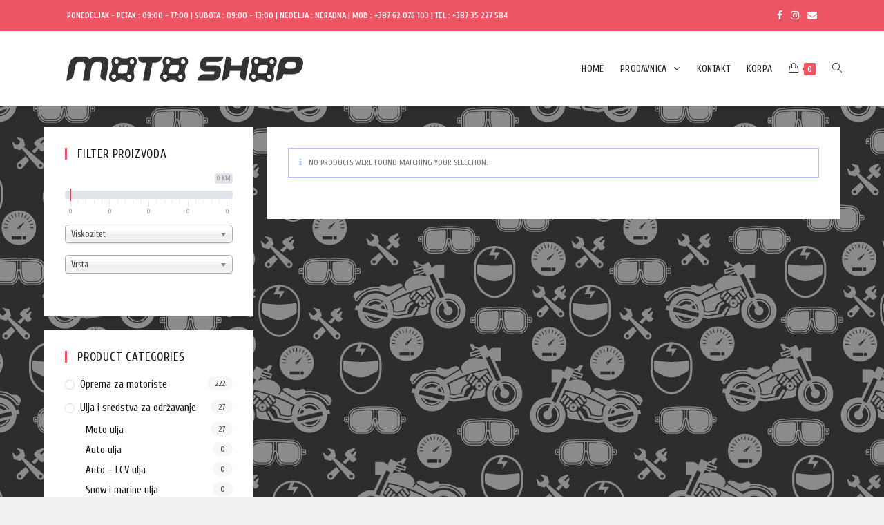

--- FILE ---
content_type: text/html; charset=UTF-8
request_url: http://www.moto-shop.ba/product-category/motul-proizvodi/ulje-za-viljuske/
body_size: 73920
content:

<!DOCTYPE html>
<html class="html" lang="en-US" itemscope itemtype="http://schema.org/Article">
<head>
	<meta charset="UTF-8">
	<link rel="profile" href="http://gmpg.org/xfn/11">

	<title>Ulje za viljuške &#8211; Odisej moto-shop</title>
<meta name="viewport" content="width=device-width, initial-scale=1"><link rel='dns-prefetch' href='//fonts.googleapis.com' />
<link rel='dns-prefetch' href='//s.w.org' />
<link rel="alternate" type="application/rss+xml" title="Odisej moto-shop &raquo; Feed" href="http://www.moto-shop.ba/feed/" />
<link rel="alternate" type="application/rss+xml" title="Odisej moto-shop &raquo; Comments Feed" href="http://www.moto-shop.ba/comments/feed/" />
<link rel="alternate" type="application/rss+xml" title="Odisej moto-shop &raquo; Ulje za viljuške Category Feed" href="http://www.moto-shop.ba/product-category/motul-proizvodi/ulje-za-viljuske/feed/" />
		<script type="text/javascript">
			window._wpemojiSettings = {"baseUrl":"https:\/\/s.w.org\/images\/core\/emoji\/11.2.0\/72x72\/","ext":".png","svgUrl":"https:\/\/s.w.org\/images\/core\/emoji\/11.2.0\/svg\/","svgExt":".svg","source":{"concatemoji":"http:\/\/www.moto-shop.ba\/wp-includes\/js\/wp-emoji-release.min.js?ver=5.1.19"}};
			!function(e,a,t){var n,r,o,i=a.createElement("canvas"),p=i.getContext&&i.getContext("2d");function s(e,t){var a=String.fromCharCode;p.clearRect(0,0,i.width,i.height),p.fillText(a.apply(this,e),0,0);e=i.toDataURL();return p.clearRect(0,0,i.width,i.height),p.fillText(a.apply(this,t),0,0),e===i.toDataURL()}function c(e){var t=a.createElement("script");t.src=e,t.defer=t.type="text/javascript",a.getElementsByTagName("head")[0].appendChild(t)}for(o=Array("flag","emoji"),t.supports={everything:!0,everythingExceptFlag:!0},r=0;r<o.length;r++)t.supports[o[r]]=function(e){if(!p||!p.fillText)return!1;switch(p.textBaseline="top",p.font="600 32px Arial",e){case"flag":return s([55356,56826,55356,56819],[55356,56826,8203,55356,56819])?!1:!s([55356,57332,56128,56423,56128,56418,56128,56421,56128,56430,56128,56423,56128,56447],[55356,57332,8203,56128,56423,8203,56128,56418,8203,56128,56421,8203,56128,56430,8203,56128,56423,8203,56128,56447]);case"emoji":return!s([55358,56760,9792,65039],[55358,56760,8203,9792,65039])}return!1}(o[r]),t.supports.everything=t.supports.everything&&t.supports[o[r]],"flag"!==o[r]&&(t.supports.everythingExceptFlag=t.supports.everythingExceptFlag&&t.supports[o[r]]);t.supports.everythingExceptFlag=t.supports.everythingExceptFlag&&!t.supports.flag,t.DOMReady=!1,t.readyCallback=function(){t.DOMReady=!0},t.supports.everything||(n=function(){t.readyCallback()},a.addEventListener?(a.addEventListener("DOMContentLoaded",n,!1),e.addEventListener("load",n,!1)):(e.attachEvent("onload",n),a.attachEvent("onreadystatechange",function(){"complete"===a.readyState&&t.readyCallback()})),(n=t.source||{}).concatemoji?c(n.concatemoji):n.wpemoji&&n.twemoji&&(c(n.twemoji),c(n.wpemoji)))}(window,document,window._wpemojiSettings);
		</script>
		<style type="text/css">
img.wp-smiley,
img.emoji {
	display: inline !important;
	border: none !important;
	box-shadow: none !important;
	height: 1em !important;
	width: 1em !important;
	margin: 0 .07em !important;
	vertical-align: -0.1em !important;
	background: none !important;
	padding: 0 !important;
}
</style>
	<link rel='stylesheet' id='wp-block-library-css'  href='http://www.moto-shop.ba/wp-includes/css/dist/block-library/style.min.css?ver=5.1.19' type='text/css' media='all' />
<link rel='stylesheet' id='wp-block-library-theme-css'  href='http://www.moto-shop.ba/wp-includes/css/dist/block-library/theme.min.css?ver=5.1.19' type='text/css' media='all' />
<link rel='stylesheet' id='contact-form-7-css'  href='http://www.moto-shop.ba/wp-content/plugins/contact-form-7/includes/css/styles.css?ver=5.1.6' type='text/css' media='all' />
<link rel='stylesheet' id='woof-css'  href='http://www.moto-shop.ba/wp-content/plugins/woocommerce-products-filter/css/front.css?ver=5.1.19' type='text/css' media='all' />
<link rel='stylesheet' id='chosen-drop-down-css'  href='http://www.moto-shop.ba/wp-content/plugins/woocommerce-products-filter/js/chosen/chosen.min.css?ver=5.1.19' type='text/css' media='all' />
<link rel='stylesheet' id='icheck-jquery-color-css'  href='http://www.moto-shop.ba/wp-content/plugins/woocommerce-products-filter/js/icheck/skins/minimal/grey.css?ver=5.1.19' type='text/css' media='all' />
<style id='woocommerce-inline-inline-css' type='text/css'>
.woocommerce form .form-row .required { visibility: visible; }
</style>
<link rel='stylesheet' id='wpforms-full-css'  href='http://www.moto-shop.ba/wp-content/plugins/wpforms-lite/assets/css/wpforms-full.css?ver=1.5.1.1' type='text/css' media='all' />
<link rel='stylesheet' id='font-awesome-css'  href='http://www.moto-shop.ba/wp-content/themes/oceanwp/assets/css/third/font-awesome.min.css?ver=4.7.0' type='text/css' media='all' />
<link rel='stylesheet' id='simple-line-icons-css'  href='http://www.moto-shop.ba/wp-content/themes/oceanwp/assets/css/third/simple-line-icons.min.css?ver=2.4.0' type='text/css' media='all' />
<link rel='stylesheet' id='magnific-popup-css'  href='http://www.moto-shop.ba/wp-content/themes/oceanwp/assets/css/third/magnific-popup.min.css?ver=1.0.0' type='text/css' media='all' />
<link rel='stylesheet' id='slick-css'  href='http://www.moto-shop.ba/wp-content/themes/oceanwp/assets/css/third/slick.min.css?ver=1.6.0' type='text/css' media='all' />
<link rel='stylesheet' id='oceanwp-style-css'  href='http://www.moto-shop.ba/wp-content/themes/oceanwp/assets/css/style.min.css?ver=1.6.4' type='text/css' media='all' />
<style id='oceanwp-style-inline-css' type='text/css'>

		.page-template-builder-fullwidth-std .page-header {
			display: none;
		}
	
</style>
<link rel='stylesheet' id='oceanwp-woo-mini-cart-css'  href='http://www.moto-shop.ba/wp-content/themes/oceanwp/assets/css/woo/woo-mini-cart.min.css?ver=5.1.19' type='text/css' media='all' />
<link rel='stylesheet' id='oceanwp-woocommerce-css'  href='http://www.moto-shop.ba/wp-content/themes/oceanwp/assets/css/woo/woocommerce.min.css?ver=5.1.19' type='text/css' media='all' />
<link rel='stylesheet' id='oceanwp-woo-star-font-css'  href='http://www.moto-shop.ba/wp-content/themes/oceanwp/assets/css/woo/woo-star-font.min.css?ver=5.1.19' type='text/css' media='all' />
<link rel='stylesheet' id='oceanwp-woo-quick-view-css'  href='http://www.moto-shop.ba/wp-content/themes/oceanwp/assets/css/woo/woo-quick-view.min.css?ver=5.1.19' type='text/css' media='all' />
<link rel='stylesheet' id='oceanwp-google-font-cuprum-css'  href='//fonts.googleapis.com/css?family=Cuprum%3A100%2C200%2C300%2C400%2C500%2C600%2C700%2C800%2C900%2C100i%2C200i%2C300i%2C400i%2C500i%2C600i%2C700i%2C800i%2C900i&#038;subset=latin%2Clatin-ext&#038;ver=5.1.19' type='text/css' media='all' />
<link rel='stylesheet' id='woo-variation-swatches-css'  href='http://www.moto-shop.ba/wp-content/plugins/woo-variation-swatches/assets/css/frontend.min.css?ver=1.0.54' type='text/css' media='all' />
<style id='woo-variation-swatches-inline-css' type='text/css'>

    .variable-item:not(.radio-variable-item) {
        width  : 30px;
        height : 30px;
        }

    .woo-variation-swatches-style-squared .button-variable-item {
        min-width : 30px;
        }

    .button-variable-item span {
        font-size : 16px;
        }


</style>
<link rel='stylesheet' id='woo-variation-swatches-theme-override-css'  href='http://www.moto-shop.ba/wp-content/plugins/woo-variation-swatches/assets/css/wvs-theme-override.min.css?ver=1.0.54' type='text/css' media='all' />
<link rel='stylesheet' id='woo-variation-swatches-tooltip-css'  href='http://www.moto-shop.ba/wp-content/plugins/woo-variation-swatches/assets/css/frontend-tooltip.min.css?ver=1.0.54' type='text/css' media='all' />
<link rel='stylesheet' id='oe-widgets-style-css'  href='http://www.moto-shop.ba/wp-content/plugins/ocean-extra/assets/css/widgets.css?ver=5.1.19' type='text/css' media='all' />
<script type="text/template" id="tmpl-variation-template">
	<div class="woocommerce-variation-description">{{{ data.variation.variation_description }}}</div>
	<div class="woocommerce-variation-price">{{{ data.variation.price_html }}}</div>
	<div class="woocommerce-variation-availability">{{{ data.variation.availability_html }}}</div>
</script>
<script type="text/template" id="tmpl-unavailable-variation-template">
	<p>Sorry, this product is unavailable. Please choose a different combination.</p>
</script>
<!--n2css--><script type='text/javascript' src='http://www.moto-shop.ba/wp-includes/js/jquery/jquery.js?ver=1.12.4'></script>
<script type='text/javascript' src='http://www.moto-shop.ba/wp-includes/js/jquery/jquery-migrate.min.js?ver=1.4.1'></script>
<link rel='https://api.w.org/' href='http://www.moto-shop.ba/wp-json/' />
<link rel="EditURI" type="application/rsd+xml" title="RSD" href="http://www.moto-shop.ba/xmlrpc.php?rsd" />
<link rel="wlwmanifest" type="application/wlwmanifest+xml" href="http://www.moto-shop.ba/wp-includes/wlwmanifest.xml" /> 
<meta name="generator" content="WordPress 5.1.19" />
<meta name="generator" content="WooCommerce 3.5.10" />
	<noscript><style>.woocommerce-product-gallery{ opacity: 1 !important; }</style></noscript>
			<style type="text/css">.recentcomments a{display:inline !important;padding:0 !important;margin:0 !important;}</style>
		<link rel="icon" href="http://www.moto-shop.ba/wp-content/uploads/2019/03/cropped-faviconFlatGrey-32x32.png" sizes="32x32" />
<link rel="icon" href="http://www.moto-shop.ba/wp-content/uploads/2019/03/cropped-faviconFlatGrey-192x192.png" sizes="192x192" />
<link rel="apple-touch-icon-precomposed" href="http://www.moto-shop.ba/wp-content/uploads/2019/03/cropped-faviconFlatGrey-180x180.png" />
<meta name="msapplication-TileImage" content="http://www.moto-shop.ba/wp-content/uploads/2019/03/cropped-faviconFlatGrey-270x270.png" />
		<style type="text/css" id="wp-custom-css">
			.widget_product_categories li a,.widget_layered_nav li a{text-transform:none}.woocommerce div.product p.price{font-size:28px}.chosen-container-single .chosen-single span{font-size:13px}.chosen-container .chosen-results li.highlighted{background-image:none;background-color:#333}/*.woof_show_auto_form{display:none !important}*/.woocommerce div.product form.cart .variations tr:first-child td.label{display:none}.dropdown-menu ul li a.menu-link{text-transform:none}.sf-menu ul.sub-menu ul{top:-3px;width:220px}.sidebar-box .widget-title{font-size:16px}.woocommerce div.product .product_title{font-weight:normal;letter-spacing:-0.6px}.widget_product_categories li a,.widget_layered_nav li a{font-size:15px;line-height:1.6}.woocommerce div.product .woocommerce-tabs ul.tabs{display:none}.woocommerce ul.products li.product li.title a{font-size:16px}.woocommerce ul.products li.product li.category{font-size:14px}.woocommerce ul.products li.product .price del .amount{font-size:18px}.woocommerce #order_review table.shop_table td{text-transform:unset}.woocommerce div.product form.cart .variations td.label{display:none}.woocommerce td.product-name dl.variation dt{display:none}.woocommerce table.shop_table td{text-transform:unset}		</style>
		        <script type="text/javascript">
            var woof_is_permalink =1;

            var woof_shop_page = "";
        
            var woof_really_curr_tax = {};
            var woof_current_page_link = location.protocol + '//' + location.host + location.pathname;
            //***lets remove pagination from woof_current_page_link
            woof_current_page_link = woof_current_page_link.replace(/\page\/[0-9]+/, "");
                    var woof_link = 'http://www.moto-shop.ba/wp-content/plugins/woocommerce-products-filter/';

                                woof_really_curr_tax = {term_id:39, taxonomy: "product_cat"};
                            </script>

                <script>

            var woof_ajaxurl = "http://www.moto-shop.ba/wp-admin/admin-ajax.php";

            var woof_lang = {
                'orderby': "orderby",
                'date': "date",
                'perpage': "per page",
                'pricerange': "price range",
                'menu_order': "menu order",
                'popularity': "popularity",
                'rating': "rating",
                'price': "price low to high",
                'price-desc': "price high to low"
            };

            if (typeof woof_lang_custom == 'undefined') {
                var woof_lang_custom = {};/*!!important*/
            }

            //***

            var woof_is_mobile = 0;
                        woof_is_mobile = 1;
        


            var woof_show_price_search_button = 0;
            var woof_show_price_search_type = 0;
                        woof_show_price_search_button = 1;
        
            var woof_show_price_search_type = 3;

            var swoof_search_slug = "swoof";

        
            var icheck_skin = {};
                                    icheck_skin.skin = "minimal";
                icheck_skin.color = "grey";
        
            var is_woof_use_chosen =1;

        

            var woof_current_values = '[]';
            //+++
            var woof_lang_loading = "Loading ...";

        
            var woof_lang_show_products_filter = "show products filter";
            var woof_lang_hide_products_filter = "hide products filter";
            var woof_lang_pricerange = "price range";

            //+++

            var woof_use_beauty_scroll =0;
            //+++
            var woof_autosubmit =1;
            var woof_ajaxurl = "http://www.moto-shop.ba/wp-admin/admin-ajax.php";
            /*var woof_submit_link = "";*/
            var woof_is_ajax = 0;
            var woof_ajax_redraw = 0;
            var woof_ajax_page_num =1;
            var woof_ajax_first_done = false;
            var woof_checkboxes_slide_flag = false;


            //toggles
            var woof_toggle_type = "text";

            var woof_toggle_closed_text = "-";
            var woof_toggle_opened_text = "+";

            var woof_toggle_closed_image = "http://www.moto-shop.ba/wp-content/plugins/woocommerce-products-filter/img/plus3.png";
            var woof_toggle_opened_image = "http://www.moto-shop.ba/wp-content/plugins/woocommerce-products-filter/img/minus3.png";


            //indexes which can be displayed in red buttons panel
                    var woof_accept_array = ["min_price", "orderby", "perpage", ,"product_visibility","product_cat","product_tag","pa_akomulatori-proizvodjaci","pa_akumulatori-proizvodjaci-2","pa_akumulatori-vrsta","pa_cepovi-proizvodjac","pa_disk-plocice-proizvodjac","pa_dzk-boja","pa_dzk-proizvodjac","pa_filteri-proizvodjac","pa_filteri-vrsta","pa_givi-boja","pa_givi-materijal","pa_givi-oprema-materijal","pa_givi-oprema-vrsta","pa_givi-tip","pa_givi-vrsta","pa_gume-namjena","pa_gume-precnik","pa_gume-proizvodjac","pa_gume-sirina","pa_gume-visina","pa_honda-oprema-boja","pa_honda-oprema-materijal","pa_honda-oprema-proizvodjac","pa_honda-oprema-velicina","pa_jakne-boja","pa_jakne-materijal","pa_jakne-proizvodjac","pa_jakne-velicina","pa_jakne-vrsta","pa_kacige-boja","pa_kacige-proizvodjaci","pa_kacige-velicine","pa_kacige-vrsta","pa_kisa-boja","pa_kisa-proizvodjac","pa_kisa-velicina","pa_lanci-i-lancanici","pa_motul-antifriz-boja","pa_motul-auto-viskozitet","pa_motul-auto-vrsta","pa_motul-kociona-vrsta","pa_motul-lanac","pa_motul-lcv-viskozitet","pa_motul-lcv-vrsta","pa_motul-mjenjac-viskozitet","pa_motul-mjenjac-vrsta","pa_motul-moto-tip","pa_motul-moto-viskozitet","pa_motul-moto-vrsta","pa_motul-ms-tip","pa_motul-ms-viskozitet","pa_motul-ms-vrsta","pa_motul-transportna-viskoz","pa_motul-transportna-vrsta","pa_motul-uzv-viskozitet","pa_motul-uzv-vrsta","pa_obuca-boje","pa_obuca-materijal","pa_obuca-proizvodjac","pa_obuca-velicine","pa_obuca-vrsta","pa_ostalaoprema-boja","pa_ostalaoprema-proizvodjac","pa_pantalone-boja","pa_pantalone-materijal","pa_pantalone-proizvodjaci","pa_pantalone-velicine","pa_pantalone-vrsta","pa_podizaci-boja","pa_podizaci-proizvodjac","pa_podizaci-tip","pa_prekrivaci-proizvodjac","pa_prekrivaci-velicina","pa_prsluci-boja","pa_prsluci-materijal","pa_prsluci-proizvodjac","pa_prsluci-velicine","pa_psk-boja","pa_psk-materijal","pa_psk-proizvodjac","pa_psk-velicina","pa_rucke-boja","pa_rucke-proizvodjac","pa_rucke-vrsta","pa_rukavice-boja","pa_rukavice-materijal","pa_rukavice-proizvodjac","pa_rukavice-velicina","pa_rukavice-vrsta","pa_semerinzi-boja","pa_semerinzi-materijal","pa_semerinzi-proizvodjac","pa_skuter-tip-125","pa_skuter-tip-200-600","pa_skuter-tip-50","pa_tankpad-boja","pa_tankpad-proizvodjac","pa_tegovi-boja","pa_tegovi-proizvodjac","pa_termo-boja","pa_termo-materijal","pa_termo-proizvodjac","pa_termo-velicina","pa_torbe-boja","pa_torbe-materijal","pa_torbe-proizvodjac","pa_torve-vrsta","pa_zastita-boja","pa_zastita-proizvodjac","pa_zmigavci-boja","pa_zmigavci-proizvodjac"];

        


            //***
            //for extensions

            var woof_ext_init_functions = null;
        

        
            var woof_overlay_skin = "default";

            jQuery(function () {
                try
                {
                    woof_current_values = jQuery.parseJSON(woof_current_values);
                } catch (e)
                {
                    woof_current_values = null;
                }
                if (woof_current_values == null || woof_current_values.length == 0) {
                    woof_current_values = {};
                }

            });

            function woof_js_after_ajax_done() {
                jQuery(document).trigger('woof_ajax_done');
                    }
        </script>
        <!-- OceanWP CSS -->
<style type="text/css">
/* General CSS */.woocommerce-MyAccount-navigation ul li a:before,.woocommerce-checkout .woocommerce-info a,.woocommerce-checkout #payment ul.payment_methods .wc_payment_method>input[type=radio]:first-child:checked+label:before,.woocommerce-checkout #payment .payment_method_paypal .about_paypal,.woocommerce ul.products li.product li.category a:hover,.woocommerce ul.products li.product .button:hover,.woocommerce ul.products li.product .product-inner .added_to_cart:hover,.product_meta .posted_in a:hover,.product_meta .tagged_as a:hover,.woocommerce div.product .woocommerce-tabs ul.tabs li a:hover,.woocommerce div.product .woocommerce-tabs ul.tabs li.active a,.woocommerce .oceanwp-grid-list a.active,.woocommerce .oceanwp-grid-list a:hover,.woocommerce .oceanwp-off-canvas-filter:hover,.widget_shopping_cart ul.cart_list li .owp-grid-wrap .owp-grid a.remove:hover,.widget_product_categories li a:hover ~ .count,.widget_layered_nav li a:hover ~ .count,.woocommerce ul.products li.product .woo-entry-buttons li a:hover,a:hover,a.light:hover,.theme-heading .text::before,#top-bar-content >a:hover,#top-bar-social li.oceanwp-email a:hover,#site-navigation-wrap .dropdown-menu >li >a:hover,#site-header.medium-header #medium-searchform button:hover,.oceanwp-mobile-menu-icon a:hover,.blog-entry.post .blog-entry-header .entry-title a:hover,.blog-entry.post .blog-entry-readmore a:hover,.blog-entry.thumbnail-entry .blog-entry-category a,ul.meta li a:hover,.dropcap,.single nav.post-navigation .nav-links .title,body .related-post-title a:hover,body #wp-calendar caption,body .contact-info-widget.default i,body .contact-info-widget.big-icons i,body .custom-links-widget .oceanwp-custom-links li a:hover,body .custom-links-widget .oceanwp-custom-links li a:hover:before,body .posts-thumbnails-widget li a:hover,body .social-widget li.oceanwp-email a:hover,.comment-author .comment-meta .comment-reply-link,#respond #cancel-comment-reply-link:hover,#footer-widgets .footer-box a:hover,#footer-bottom a:hover,#footer-bottom #footer-bottom-menu a:hover,.sidr a:hover,.sidr-class-dropdown-toggle:hover,.sidr-class-menu-item-has-children.active >a,.sidr-class-menu-item-has-children.active >a >.sidr-class-dropdown-toggle,input[type=checkbox]:checked:before{color:#ed5565}.woocommerce div.product div.images .open-image,.wcmenucart-details.count,.woocommerce-message a,.woocommerce-error a,.woocommerce-info a,.woocommerce .widget_price_filter .ui-slider .ui-slider-handle,.woocommerce .widget_price_filter .ui-slider .ui-slider-range,.owp-product-nav li a.owp-nav-link:hover,.woocommerce div.product.owp-tabs-layout-vertical .woocommerce-tabs ul.tabs li a:after,.woocommerce .widget_product_categories li.current-cat >a ~ .count,.woocommerce .widget_product_categories li.current-cat >a:before,.woocommerce .widget_layered_nav li.chosen a ~ .count,.woocommerce .widget_layered_nav li.chosen a:before,#owp-checkout-timeline .active .timeline-wrapper,.bag-style:hover .wcmenucart-cart-icon .wcmenucart-count,.show-cart .wcmenucart-cart-icon .wcmenucart-count,.woocommerce ul.products li.product .image-wrap .button,input[type="button"],input[type="reset"],input[type="submit"],button[type="submit"],.button,#site-navigation-wrap .dropdown-menu >li.btn >a >span,.thumbnail:hover i,.post-quote-content,.omw-modal .omw-close-modal,body .contact-info-widget.big-icons li:hover i,body div.wpforms-container-full .wpforms-form input[type=submit],body div.wpforms-container-full .wpforms-form button[type=submit],body div.wpforms-container-full .wpforms-form .wpforms-page-button{background-color:#ed5565}.current-shop-items-dropdown{border-top-color:#ed5565}.woocommerce div.product .woocommerce-tabs ul.tabs li.active a{border-bottom-color:#ed5565}.wcmenucart-details.count:before{border-color:#ed5565}.woocommerce ul.products li.product .button:hover{border-color:#ed5565}.woocommerce ul.products li.product .product-inner .added_to_cart:hover{border-color:#ed5565}.woocommerce div.product .woocommerce-tabs ul.tabs li.active a{border-color:#ed5565}.woocommerce .oceanwp-grid-list a.active{border-color:#ed5565}.woocommerce .oceanwp-grid-list a:hover{border-color:#ed5565}.woocommerce .oceanwp-off-canvas-filter:hover{border-color:#ed5565}.owp-product-nav li a.owp-nav-link:hover{border-color:#ed5565}.widget_shopping_cart_content .buttons .button:first-child:hover{border-color:#ed5565}.widget_shopping_cart ul.cart_list li .owp-grid-wrap .owp-grid a.remove:hover{border-color:#ed5565}.widget_product_categories li a:hover ~ .count{border-color:#ed5565}.woocommerce .widget_product_categories li.current-cat >a ~ .count{border-color:#ed5565}.woocommerce .widget_product_categories li.current-cat >a:before{border-color:#ed5565}.widget_layered_nav li a:hover ~ .count{border-color:#ed5565}.woocommerce .widget_layered_nav li.chosen a ~ .count{border-color:#ed5565}.woocommerce .widget_layered_nav li.chosen a:before{border-color:#ed5565}#owp-checkout-timeline.arrow .active .timeline-wrapper:before{border-top-color:#ed5565;border-bottom-color:#ed5565}#owp-checkout-timeline.arrow .active .timeline-wrapper:after{border-left-color:#ed5565;border-right-color:#ed5565}.bag-style:hover .wcmenucart-cart-icon .wcmenucart-count{border-color:#ed5565}.bag-style:hover .wcmenucart-cart-icon .wcmenucart-count:after{border-color:#ed5565}.show-cart .wcmenucart-cart-icon .wcmenucart-count{border-color:#ed5565}.show-cart .wcmenucart-cart-icon .wcmenucart-count:after{border-color:#ed5565}.woocommerce ul.products li.product .woo-product-gallery .active a{border-color:#ed5565}.woocommerce ul.products li.product .woo-product-gallery a:hover{border-color:#ed5565}.widget-title{border-color:#ed5565}blockquote{border-color:#ed5565}#searchform-dropdown{border-color:#ed5565}.dropdown-menu .sub-menu{border-color:#ed5565}.blog-entry.large-entry .blog-entry-readmore a:hover{border-color:#ed5565}.oceanwp-newsletter-form-wrap input[type="email"]:focus{border-color:#ed5565}.social-widget li.oceanwp-email a:hover{border-color:#ed5565}#respond #cancel-comment-reply-link:hover{border-color:#ed5565}body .contact-info-widget.big-icons li:hover i{border-color:#ed5565}#footer-widgets .oceanwp-newsletter-form-wrap input[type="email"]:focus{border-color:#ed5565}.woocommerce div.product div.images .open-image:hover,.woocommerce-error a:hover,.woocommerce-info a:hover,.woocommerce-message a:hover,.woocommerce ul.products li.product .image-wrap .button:hover,input[type="button"]:hover,input[type="reset"]:hover,input[type="submit"]:hover,button[type="submit"]:hover,input[type="button"]:focus,input[type="reset"]:focus,input[type="submit"]:focus,button[type="submit"]:focus,.button:hover,#site-navigation-wrap .dropdown-menu >li.btn >a:hover >span,.post-quote-author,.omw-modal .omw-close-modal:hover,body div.wpforms-container-full .wpforms-form input[type=submit]:hover,body div.wpforms-container-full .wpforms-form button[type=submit]:hover,body div.wpforms-container-full .wpforms-form .wpforms-page-button:hover{background-color:#da4453}body,.has-parallax-footer:not(.separate-layout) #main{background-color:#2b91bc}body{background-image:url(http://www.moto-shop.ba/wp-content/uploads/2019/04/pagebackground.png)}body{background-position:top center}body{background-attachment:fixed}body{background-repeat:repeat}body{background-size:auto}a{color:#191919}a:hover{color:#ed5565}#main #content-wrap,.separate-layout #main #content-wrap{padding-top:30px;padding-bottom:30px}.page-numbers a,.page-numbers span:not(.elementor-screen-only),.page-links span{font-size:14px}/* Top Bar CSS */#top-bar{padding:12px 33px 12px 33px}#top-bar-wrap,.oceanwp-top-bar-sticky{background-color:#ed5565}#top-bar-wrap{border-color:#ffffff}#top-bar-wrap,#top-bar-content strong{color:#ffffff}#top-bar-social li a{color:#ffffff}#top-bar-social li a:hover{color:#ff9397!important}/* Header CSS */#site-logo #site-logo-inner,.oceanwp-social-menu .social-menu-inner,#site-header.full_screen-header .menu-bar-inner,.after-header-content .after-header-content-inner{height:108px}#site-navigation-wrap .dropdown-menu >li >a,.oceanwp-mobile-menu-icon a,.after-header-content-inner >a{line-height:108px}#site-header{border-color:#ed5565}#site-header.has-header-media .overlay-header-media{background-color:rgba(0,0,0,0.5)}#site-header #site-logo #site-logo-inner a img,#site-header.center-header #site-navigation-wrap .middle-site-logo a img{max-height:40px}#site-navigation-wrap .dropdown-menu >li >a{padding:0 12px}#site-navigation-wrap .dropdown-menu >li >a,.oceanwp-mobile-menu-icon a,#searchform-header-replace-close{color:#232323}.dropdown-menu ul li.menu-item,.navigation >ul >li >ul.megamenu.sub-menu >li,.navigation .megamenu li ul.sub-menu{border-color:#efefef}.dropdown-menu ul li a.menu-link:hover{background-color:#fcfcfc}/* Footer Widgets CSS */#footer-widgets{background-color:#141414}#footer-widgets .footer-box a:hover,#footer-widgets a:hover{color:#ed5565}/* WooCommerce CSS */.widget_shopping_cart ul.cart_list li .owp-grid-wrap .owp-grid a:hover{color:#ed5565}.widget_shopping_cart ul.cart_list li .owp-grid-wrap .owp-grid a.remove:hover{color:#ed5565;border-color:#ed5565}#owp-checkout-timeline .timeline-step{color:#cccccc}#owp-checkout-timeline .timeline-step{border-color:#cccccc}.woocommerce span.onsale{background-color:#ed5565}.woocommerce .oceanwp-off-canvas-filter:hover{color:#ed5565}.woocommerce .oceanwp-off-canvas-filter:hover{border-color:#ed5565}.woocommerce .oceanwp-grid-list a:hover{color:#ed5565;border-color:#ed5565}.woocommerce .oceanwp-grid-list a.active{color:#ed5565;border-color:#ed5565}.woocommerce ul.products li.product li.category a:hover{color:#ed5565}.woocommerce ul.products li.product li.title a:hover{color:#ed5565}.woocommerce ul.products li.product .button:hover,.woocommerce ul.products li.product .product-inner .added_to_cart:hover{color:#ed5565}.woocommerce ul.products li.product .button:hover,.woocommerce ul.products li.product .product-inner .added_to_cart:hover{border-color:#ed5565}/* Typography CSS */body{font-family:Cuprum;color:#424242}h1,h2,h3,h4,h5,h6,.theme-heading,.widget-title,.oceanwp-widget-recent-posts-title,.comment-reply-title,.entry-title,.sidebar-box .widget-title{font-family:Cuprum}h2{font-size:17px}#top-bar-content,#top-bar-social-alt{font-family:Cuprum;font-weight:700;font-style:normal;text-transform:uppercase}#site-navigation-wrap .dropdown-menu >li >a,#site-header.full_screen-header .fs-dropdown-menu >li >a,#site-header.top-header #site-navigation-wrap .dropdown-menu >li >a,#site-header.center-header #site-navigation-wrap .dropdown-menu >li >a,#site-header.medium-header #site-navigation-wrap .dropdown-menu >li >a,.oceanwp-mobile-menu-icon a{font-family:Cuprum;font-size:14px;letter-spacing:.2px;text-transform:uppercase}.dropdown-menu ul li a.menu-link,#site-header.full_screen-header .fs-dropdown-menu ul.sub-menu li a{font-family:Cuprum;text-transform:uppercase}.sidr-class-dropdown-menu li a,a.sidr-class-toggle-sidr-close,#mobile-dropdown ul li a,body #mobile-fullscreen ul li a{font-family:Cuprum}.blog-entry.post .blog-entry-header .entry-title a{font-family:Cuprum}.single-post .entry-title{font-family:Cuprum}.sidebar-box .widget-title{font-family:Cuprum;font-size:17px;color:#191919;letter-spacing:.8px}.sidebar-box,.footer-box{font-family:Cuprum}#footer-widgets .footer-box .widget-title{font-family:Cuprum}#footer-bottom #copyright{font-family:Cuprum}#footer-bottom #footer-bottom-menu{font-family:Arial,Helvetica,sans-serif}.woocommerce div.product .product_title{font-family:Cuprum;font-style:normal}.woocommerce div.product p.price{font-family:Cuprum}.woocommerce ul.products li.product .button,.woocommerce ul.products li.product .product-inner .added_to_cart{font-family:Cuprum;font-weight:500;text-transform:uppercase}
</style></head>

<body class="archive tax-product_cat term-ulje-za-viljuske term-39 wp-custom-logo wp-embed-responsive woocommerce woocommerce-page woocommerce-no-js woo-variation-swatches woo-variation-swatches-on-mobile woo-variation-swatches-theme-oceanwp woo-variation-swatches-theme-child-oceanwp woo-variation-swatches-style-squared woo-variation-swatches-attribute-behavior-blur woo-variation-swatches-tooltip-enabled woo-variation-swatches-stylesheet-enabled oceanwp-theme sidebar-mobile separate-layout no-header-border default-breakpoint has-sidebar content-left-sidebar has-topbar page-header-disabled has-grid-list account-original-style elementor-default">

	
	<div id="outer-wrap" class="site clr">

		
		<div id="wrap" class="clr">

			

<div id="top-bar-wrap" class="clr hide-tablet-mobile">

	<div id="top-bar" class="clr container">

		
		<div id="top-bar-inner" class="clr">

			
    <div id="top-bar-content" class="clr has-content top-bar-left">

        
        
            
                <span class="topbar-content">

                    Ponedeljak - Petak : 09:00 - 17:00 | Subota :  09:00 - 13:00 | Nedelja : neradna | Mob : +387 62 076 103 | Tel : +387 35 227 584
                </span>

            
    </div><!-- #top-bar-content -->



<div id="top-bar-social" class="clr top-bar-right">

	<ul class="clr">

		<li class="oceanwp-facebook"><a href="https://www.facebook.com/MotoShopOdisej/" title="Facebook" target="_blank"><span class="fa fa-facebook"></span></a></li><li class="oceanwp-instagram"><a href="https://l.facebook.com/l.php?u=https%3A%2F%2Fwww.instagram.com%2Fodisej_motoshop%2F%3Fhl%3Dhr%26fbclid%3DIwAR0Vhd4jyn3eYAk_zZChTWbm3mDTpZbRcSPyukU55I2u7l28RUq2TeidvQM&#038;h=AT0gooQHYCpdwPmNXIyfmqDFafZ0ptPPlK_UOk8AfC-w07iLYpMBJqPiR1Lwzpjodgl_iKwk3EEfcKervuoAzwbNKXHpg0_HbKSiQNkEEXB1wA3KQBy6v9chB-XezbsdLsQ" title="Instagram" target="_blank"><span class="fa fa-instagram"></span></a></li><li class="oceanwp-email"><a href="mailto:&#111;&#100;isejt&#117;zla&#64;&#121;ah&#111;&#111;&#46;co&#109;" title="Email" target="_self"><span class="fa fa-envelope"></span></a></li>
	</ul>

</div><!-- #top-bar-social -->
		</div><!-- #top-bar-inner -->

		
	</div><!-- #top-bar -->

</div><!-- #top-bar-wrap -->


			
<header id="site-header" class="minimal-header search-overlay clr" data-height="108" itemscope="itemscope" itemtype="http://schema.org/WPHeader">

	
		
			
			<div id="site-header-inner" class="clr container">

				
				

<div id="site-logo" class="clr" itemscope itemtype="http://schema.org/Brand">

	
	<div id="site-logo-inner" class="clr">

		<a href="http://www.moto-shop.ba/" class="custom-logo-link" rel="home" itemprop="url"><img width="660" height="70" src="http://www.moto-shop.ba/wp-content/uploads/2019/03/motoshopNew.png" class="custom-logo wp-post-image" alt="Odisej moto-shop" itemprop="logo" srcset="http://www.moto-shop.ba/wp-content/uploads/2019/03/motoshopNew.png 660w, http://www.moto-shop.ba/wp-content/uploads/2019/03/motoshopNew-300x32.png 300w, http://www.moto-shop.ba/wp-content/uploads/2019/03/motoshopNew-600x64.png 600w" sizes="(max-width: 660px) 100vw, 660px" /></a>
	</div><!-- #site-logo-inner -->

	
	
</div><!-- #site-logo -->

			<div id="site-navigation-wrap" class="clr">
		
			
			
			<nav id="site-navigation" class="navigation main-navigation clr" itemscope="itemscope" itemtype="http://schema.org/SiteNavigationElement">

				<ul id="menu-glavni-meni" class="main-menu dropdown-menu sf-menu"><li id="menu-item-23" class="menu-item menu-item-type-post_type menu-item-object-page menu-item-home menu-item-23"><a href="http://www.moto-shop.ba/" class="menu-link"><span class="text-wrap">Home</span></a></li><li id="menu-item-22" class="menu-item menu-item-type-post_type menu-item-object-page current-menu-ancestor current_page_ancestor menu-item-has-children dropdown menu-item-22"><a href="http://www.moto-shop.ba/prodavnica/" class="menu-link"><span class="text-wrap">Prodavnica <span class="nav-arrow fa fa-angle-down"></span></span></a>
<ul class="sub-menu">
	<li id="menu-item-215" class="menu-item menu-item-type-custom menu-item-object-custom menu-item-has-children dropdown menu-item-215"><a href="/product-category/oprema-za-motoriste/" class="menu-link"><span class="text-wrap">Oprema za motoriste<span class="nav-arrow fa fa-angle-right"></span></span></a>
	<ul class="sub-menu">
		<li id="menu-item-222" class="menu-item menu-item-type-custom menu-item-object-custom menu-item-222"><a href="/product-category/oprema-za-motoriste/kacige/" class="menu-link"><span class="text-wrap">Kacige</span></a></li>		<li id="menu-item-232" class="menu-item menu-item-type-custom menu-item-object-custom menu-item-232"><a href="/product-category/oprema-za-motoriste/viziri-i-dijelovi-za-kacige/" class="menu-link"><span class="text-wrap">Viziri i dijelovi za kacige</span></a></li>		<li id="menu-item-223" class="menu-item menu-item-type-custom menu-item-object-custom menu-item-223"><a href="/product-category/oprema-za-motoriste/jakne/" class="menu-link"><span class="text-wrap">Jakne</span></a></li>		<li id="menu-item-224" class="menu-item menu-item-type-custom menu-item-object-custom menu-item-224"><a href="/product-category/oprema-za-motoriste/pantole/" class="menu-link"><span class="text-wrap">Pantole</span></a></li>		<li id="menu-item-225" class="menu-item menu-item-type-custom menu-item-object-custom menu-item-225"><a href="/product-category/oprema-za-motoriste/rukavice/" class="menu-link"><span class="text-wrap">Rukavice</span></a></li>		<li id="menu-item-226" class="menu-item menu-item-type-custom menu-item-object-custom menu-item-226"><a href="/product-category/oprema-za-motoriste/obuca/" class="menu-link"><span class="text-wrap">Obuća</span></a></li>		<li id="menu-item-227" class="menu-item menu-item-type-custom menu-item-object-custom menu-item-227"><a href="/product-category/oprema-za-motoriste/honda-oprema/" class="menu-link"><span class="text-wrap">Honda oprema</span></a></li>		<li id="menu-item-228" class="menu-item menu-item-type-custom menu-item-object-custom menu-item-228"><a href="http://www.moto-shop.ba/product-category/oprema-za-motoriste/prsluci-i-prisivaci/" class="menu-link"><span class="text-wrap">Prsluci i prišivači</span></a></li>		<li id="menu-item-229" class="menu-item menu-item-type-custom menu-item-object-custom menu-item-229"><a href="/product-category/oprema-za-motoriste/termo-zastita/" class="menu-link"><span class="text-wrap">Termo zaštita</span></a></li>		<li id="menu-item-230" class="menu-item menu-item-type-custom menu-item-object-custom menu-item-230"><a href="/product-category/oprema-za-motoriste/zastita-od-kise/" class="menu-link"><span class="text-wrap">Zaštita od kiše</span></a></li>		<li id="menu-item-231" class="menu-item menu-item-type-custom menu-item-object-custom menu-item-231"><a href="/product-category/oprema-za-motoriste/pojasevi-stitnici-i-klizaci/" class="menu-link"><span class="text-wrap">Pojasevi, štitnici i klizači</span></a></li>		<li id="menu-item-233" class="menu-item menu-item-type-custom menu-item-object-custom menu-item-233"><a href="/product-category/oprema-za-motoriste/cepovi-za-usi/" class="menu-link"><span class="text-wrap">Čepovi za uši</span></a></li>	</ul>
</li>	<li id="menu-item-218" class="menu-item menu-item-type-custom menu-item-object-custom current-menu-ancestor current-menu-parent menu-item-has-children dropdown menu-item-218"><a href="/product-category/Ulja-i-sredstva-za-održavanje/" class="menu-link"><span class="text-wrap">Ulja i sredstva za održavanje<span class="nav-arrow fa fa-angle-right"></span></span></a>
	<ul class="sub-menu">
		<li id="menu-item-236" class="menu-item menu-item-type-custom menu-item-object-custom menu-item-236"><a href="http://www.moto-shop.ba/product-category/motul-proizvodi/moto-ulja/" class="menu-link"><span class="text-wrap">Moto ulja</span></a></li>		<li id="menu-item-237" class="menu-item menu-item-type-custom menu-item-object-custom menu-item-237"><a href="http://www.moto-shop.ba/product-category/motul-proizvodi/auto-ulja/" class="menu-link"><span class="text-wrap">Auto ulja</span></a></li>		<li id="menu-item-238" class="menu-item menu-item-type-custom menu-item-object-custom menu-item-238"><a href="http://www.moto-shop.ba/product-category/motul-proizvodi/auto-lcv-ulja/" class="menu-link"><span class="text-wrap">Auto LCV ulja</span></a></li>		<li id="menu-item-239" class="menu-item menu-item-type-custom menu-item-object-custom menu-item-239"><a href="http://www.moto-shop.ba/product-category/motul-proizvodi/snow-i-marine-ulja/" class="menu-link"><span class="text-wrap">Snow i marine ulja</span></a></li>		<li id="menu-item-240" class="menu-item menu-item-type-custom menu-item-object-custom menu-item-240"><a href="http://www.moto-shop.ba/product-category/motul-proizvodi/transportna-ulja/" class="menu-link"><span class="text-wrap">Transportna ulja</span></a></li>		<li id="menu-item-241" class="menu-item menu-item-type-custom menu-item-object-custom current-menu-item menu-item-241"><a href="http://www.moto-shop.ba/product-category/motul-proizvodi/ulje-za-viljuske/" class="menu-link"><span class="text-wrap">Ulje za viljuške</span></a></li>		<li id="menu-item-242" class="menu-item menu-item-type-custom menu-item-object-custom menu-item-242"><a href="http://www.moto-shop.ba/product-category/motul-proizvodi/ulja-za-mjenjace/" class="menu-link"><span class="text-wrap">Ulja za mjenjače</span></a></li>		<li id="menu-item-243" class="menu-item menu-item-type-custom menu-item-object-custom menu-item-243"><a href="http://www.moto-shop.ba/product-category/motul-proizvodi/kociona-ulja/" class="menu-link"><span class="text-wrap">Kočiona ulja</span></a></li>		<li id="menu-item-244" class="menu-item menu-item-type-custom menu-item-object-custom menu-item-244"><a href="http://www.moto-shop.ba/product-category/motul-proizvodi/antifriz/" class="menu-link"><span class="text-wrap">Antifriz</span></a></li>		<li id="menu-item-245" class="menu-item menu-item-type-custom menu-item-object-custom menu-item-245"><a href="http://www.moto-shop.ba/product-category/motul-proizvodi/odrzavanje-lanca-motocikla/" class="menu-link"><span class="text-wrap">Održavanje lanca motocikla</span></a></li>		<li id="menu-item-246" class="menu-item menu-item-type-custom menu-item-object-custom menu-item-246"><a href="http://www.moto-shop.ba/product-category/motul-proizvodi/aditivi-za-ciscenje-sistema/" class="menu-link"><span class="text-wrap">Aditivi za čišćenje sistema</span></a></li>		<li id="menu-item-247" class="menu-item menu-item-type-custom menu-item-object-custom menu-item-247"><a href="http://www.moto-shop.ba/product-category/motul-proizvodi/sredstva-za-ciscenje/" class="menu-link"><span class="text-wrap">Sredstva za čišćenje</span></a></li>		<li id="menu-item-248" class="menu-item menu-item-type-custom menu-item-object-custom menu-item-248"><a href="http://www.moto-shop.ba/product-category/motul-proizvodi/tecnost-za-vjetrobrane/" class="menu-link"><span class="text-wrap">Tečnost za vjetrobrane</span></a></li>	</ul>
</li>	<li id="menu-item-219" class="menu-item menu-item-type-custom menu-item-object-custom menu-item-has-children dropdown menu-item-219"><a href="/product-category/givi/" class="menu-link"><span class="text-wrap">GIVI<span class="nav-arrow fa fa-angle-right"></span></span></a>
	<ul class="sub-menu">
		<li id="menu-item-253" class="menu-item menu-item-type-custom menu-item-object-custom menu-item-253"><a href="http://www.moto-shop.ba/product-category/givi/zadnji-koferi/" class="menu-link"><span class="text-wrap">Zadnji koferi</span></a></li>		<li id="menu-item-254" class="menu-item menu-item-type-custom menu-item-object-custom menu-item-254"><a href="http://www.moto-shop.ba/product-category/givi/bocni-koferi/" class="menu-link"><span class="text-wrap">Bočni koferi</span></a></li>		<li id="menu-item-255" class="menu-item menu-item-type-custom menu-item-object-custom menu-item-255"><a href="http://www.moto-shop.ba/product-category/givi/tekstilne-torbe/" class="menu-link"><span class="text-wrap">Tekstilne torbe</span></a></li>		<li id="menu-item-256" class="menu-item menu-item-type-custom menu-item-object-custom menu-item-256"><a href="http://www.moto-shop.ba/product-category/givi/stitnici-motora/" class="menu-link"><span class="text-wrap">Štitnici motora</span></a></li>		<li id="menu-item-257" class="menu-item menu-item-type-custom menu-item-object-custom menu-item-257"><a href="http://www.moto-shop.ba/product-category/givi/oprema-za-motore/" class="menu-link"><span class="text-wrap">Oprema za motore</span></a></li>	</ul>
</li>	<li id="menu-item-220" class="menu-item menu-item-type-custom menu-item-object-custom menu-item-has-children dropdown menu-item-220"><a href="/product-category/dijelovo-za-motore/" class="menu-link"><span class="text-wrap">Dijelovi za motore<span class="nav-arrow fa fa-angle-right"></span></span></a>
	<ul class="sub-menu">
		<li id="menu-item-258" class="menu-item menu-item-type-custom menu-item-object-custom menu-item-258"><a href="http://www.moto-shop.ba/product-category/dijelovo-za-motore/filteri-ulja" class="menu-link"><span class="text-wrap">Filteri ulja</span></a></li>		<li id="menu-item-4487" class="menu-item menu-item-type-custom menu-item-object-custom menu-item-4487"><a href="http://www.moto-shop.ba/product-category/dijelovo-za-motore/filteri-zraka/" class="menu-link"><span class="text-wrap">Filteri zraka</span></a></li>		<li id="menu-item-259" class="menu-item menu-item-type-custom menu-item-object-custom menu-item-259"><a href="http://www.moto-shop.ba/product-category/dijelovo-za-motore/disk-plocice/" class="menu-link"><span class="text-wrap">Disk pločice</span></a></li>		<li id="menu-item-260" class="menu-item menu-item-type-custom menu-item-object-custom menu-item-260"><a href="http://www.moto-shop.ba/product-category/dijelovo-za-motore/punjaci-za-akumulator/" class="menu-link"><span class="text-wrap">Punjači za akumulator</span></a></li>		<li id="menu-item-261" class="menu-item menu-item-type-custom menu-item-object-custom menu-item-261"><a href="http://www.moto-shop.ba/product-category/dijelovo-za-motore/akumulatori/" class="menu-link"><span class="text-wrap">Akumulatori</span></a></li>		<li id="menu-item-262" class="menu-item menu-item-type-custom menu-item-object-custom menu-item-262"><a href="http://www.moto-shop.ba/product-category/dijelovo-za-motore/gume-za-motocikle-i-skutere/" class="menu-link"><span class="text-wrap">Gume za motocikle i skutere</span></a></li>		<li id="menu-item-4488" class="menu-item menu-item-type-custom menu-item-object-custom menu-item-4488"><a href="http://www.moto-shop.ba/product-category/dijelovo-za-motore/lanci-i-lancanici/" class="menu-link"><span class="text-wrap">Lanci i lančanici</span></a></li>		<li id="menu-item-263" class="menu-item menu-item-type-custom menu-item-object-custom menu-item-263"><a href="http://www.moto-shop.ba/product-category/dijelovo-za-motore/ngk-svjecice/" class="menu-link"><span class="text-wrap">NGK svjećice</span></a></li>		<li id="menu-item-264" class="menu-item menu-item-type-custom menu-item-object-custom menu-item-264"><a href="http://www.moto-shop.ba/product-category/dijelovo-za-motore/semerinzi-za-viljuske/" class="menu-link"><span class="text-wrap">Semerinzi za viljuške</span></a></li>		<li id="menu-item-265" class="menu-item menu-item-type-custom menu-item-object-custom menu-item-265"><a href="http://www.moto-shop.ba/product-category/dijelovo-za-motore/upravljaci-i-tegovi-upravljaca/" class="menu-link"><span class="text-wrap">Upravljači i tegovi upravljača</span></a></li>		<li id="menu-item-266" class="menu-item menu-item-type-custom menu-item-object-custom menu-item-266"><a href="http://www.moto-shop.ba/product-category/dijelovo-za-motore/rucke-za-motor/" class="menu-link"><span class="text-wrap">Ručke za motor</span></a></li>		<li id="menu-item-267" class="menu-item menu-item-type-custom menu-item-object-custom menu-item-267"><a href="http://www.moto-shop.ba/product-category/dijelovo-za-motore/zmigavci/" class="menu-link"><span class="text-wrap">Žmigavci</span></a></li>		<li id="menu-item-268" class="menu-item menu-item-type-custom menu-item-object-custom menu-item-268"><a href="http://www.moto-shop.ba/product-category/dijelovo-za-motore/retrovizori/" class="menu-link"><span class="text-wrap">Retrovizori</span></a></li>		<li id="menu-item-269" class="menu-item menu-item-type-custom menu-item-object-custom menu-item-269"><a href="http://www.moto-shop.ba/product-category/dijelovo-za-motore/torbe-i-koferi/" class="menu-link"><span class="text-wrap">Torbe i koferi</span></a></li>		<li id="menu-item-270" class="menu-item menu-item-type-custom menu-item-object-custom menu-item-270"><a href="http://www.moto-shop.ba/product-category/dijelovo-za-motore/zastita-od-krade/" class="menu-link"><span class="text-wrap">Zaštita od krađe</span></a></li>		<li id="menu-item-271" class="menu-item menu-item-type-custom menu-item-object-custom menu-item-271"><a href="http://www.moto-shop.ba/product-category/dijelovo-za-motore/prekrivaci-za-motore-i-skutere/" class="menu-link"><span class="text-wrap">Prekrivači za motore i skutere</span></a></li>		<li id="menu-item-272" class="menu-item menu-item-type-custom menu-item-object-custom menu-item-272"><a href="http://www.moto-shop.ba/product-category/dijelovo-za-motore/tank-pad/" class="menu-link"><span class="text-wrap">Tank pad</span></a></li>		<li id="menu-item-273" class="menu-item menu-item-type-custom menu-item-object-custom menu-item-273"><a href="http://www.moto-shop.ba/product-category/dijelovo-za-motore/podizaci-motora/" class="menu-link"><span class="text-wrap">Podizači motora</span></a></li>		<li id="menu-item-274" class="menu-item menu-item-type-custom menu-item-object-custom menu-item-274"><a href="http://www.moto-shop.ba/product-category/dijelovo-za-motore/ostala-oprema-za-motocikl/" class="menu-link"><span class="text-wrap">Ostala oprema za motocikl</span></a></li>	</ul>
</li>	<li id="menu-item-221" class="menu-item menu-item-type-custom menu-item-object-custom menu-item-has-children dropdown menu-item-221"><a href="/product-category/sym-skuteri/" class="menu-link"><span class="text-wrap">SYM skuteri<span class="nav-arrow fa fa-angle-right"></span></span></a>
	<ul class="sub-menu">
		<li id="menu-item-275" class="menu-item menu-item-type-custom menu-item-object-custom menu-item-275"><a href="http://www.moto-shop.ba/product-category/sym-skuteri/skuteri-50-ccm/" class="menu-link"><span class="text-wrap">Skuteri 50 ccm</span></a></li>		<li id="menu-item-276" class="menu-item menu-item-type-custom menu-item-object-custom menu-item-276"><a href="http://www.moto-shop.ba/product-category/sym-skuteri/skuteri-125-ccm/" class="menu-link"><span class="text-wrap">Skuteri 125 ccm</span></a></li>		<li id="menu-item-277" class="menu-item menu-item-type-custom menu-item-object-custom menu-item-277"><a href="http://www.moto-shop.ba/product-category/sym-skuteri/skuteri-200-600-ccm/" class="menu-link"><span class="text-wrap">Skuteri 200-600 ccm</span></a></li>	</ul>
</li></ul>
</li><li id="menu-item-214" class="menu-item menu-item-type-post_type menu-item-object-page menu-item-214"><a href="http://www.moto-shop.ba/kontakt/" class="menu-link"><span class="text-wrap">Kontakt</span></a></li><li id="menu-item-24" class="menu-item menu-item-type-post_type menu-item-object-page menu-item-24"><a href="http://www.moto-shop.ba/korpa/" class="menu-link"><span class="text-wrap">Korpa</span></a></li>
			<li class="woo-menu-icon wcmenucart-toggle-drop_down toggle-cart-widget">
				
			<a href="http://www.moto-shop.ba/korpa/" class="wcmenucart">
				<span class="wcmenucart-count"><i class="icon-handbag"></i><span class="wcmenucart-details count">0</span></span>
			</a>

											<div class="current-shop-items-dropdown owp-mini-cart clr">
						<div class="current-shop-items-inner clr">
							<div class="widget woocommerce widget_shopping_cart"><div class="widget_shopping_cart_content"></div></div>						</div>
					</div>
							</li>

			<li class="search-toggle-li"><a href="#" class="site-search-toggle search-overlay-toggle"><span class="icon-magnifier"></span></a></li></ul>
			</nav><!-- #site-navigation -->

			
			
					</div><!-- #site-navigation-wrap -->
		
		
	
				
	<div class="oceanwp-mobile-menu-icon clr mobile-right">

		
		
		
			<a href="http://www.moto-shop.ba/korpa/" class="wcmenucart">
				<span class="wcmenucart-count"><i class="icon-handbag"></i><span class="wcmenucart-details count">0</span></span>
			</a>

		
		<a href="#" class="mobile-menu">
							<i class="fa fa-bars"></i>
							<span class="oceanwp-text">Menu</span>

						</a>

		
		
		
	</div><!-- #oceanwp-mobile-menu-navbar -->


			</div><!-- #site-header-inner -->

			
			
		
				
	
</header><!-- #site-header -->


						
			<main id="main" class="site-main clr" >

				

<div id="content-wrap" class="container clr">

	
	<div id="primary" class="content-area clr">

		
		<div id="content" class="clr site-content">

			
			<article class="entry-content entry clr"><header class="woocommerce-products-header">
	
	</header>
<p class="woocommerce-info">No products were found matching your selection.</p>

			</article><!-- #post -->

			
		</div><!-- #content -->

		
	</div><!-- #primary -->

	

<aside id="right-sidebar" class="sidebar-container widget-area sidebar-primary" itemscope="itemscope" itemtype="http://schema.org/WPSideBar">

	
	<div id="right-sidebar-inner" class="clr">

		<div id="woof_widget-3" class="sidebar-box WOOF_Widget clr">        <div class="widget widget-woof">
            <h4 class="widget-title">Filter proizvoda</h4>

            
            



            <div class="woof woof_sid woof_sid_widget" data-sid="widget" data-shortcode="woof sid='widget' autosubmit='-1' start_filtering_btn='0' price_filter='3' redirect='' ajax_redraw='0' btn_position='b' dynamic_recount='-1' " data-redirect="" data-autosubmit="1" data-ajax-redraw="0">

                                    <a href="#" class="woof_edit_view" data-sid="widget">show blocks helper</a>
                    <div></div>
                
                <!--- here is possible drop html code which is never redraws by AJAX ---->

                <div class="woof_redraw_zone" data-woof-ver="1.2.2.1">
                    <script>jQuery(document).ready(function($){ woof_get_submit_link(); })</script>
                    
                                            
                
                

                                    <div data-css-class="woof_price3_search_container" class="woof_price3_search_container woof_container woof_price_filter">
                        <div class="woof_container_overlay_item"></div>
                        <div class="woof_container_inner">
                            
                            
<input class="woof_range_slider" id="6967c4342d70a" data-taxes="1" data-min="0" data-max="0" data-min-now="0" data-max-now="0" data-step="1" data-slider-prefix="" data-slider-postfix=" KM" value="" />

                        </div>
                    </div>
                

                                
                        <div data-css-class="woof_container_pa_motul-uzv-viskozitet" class="woof_container woof_container_select woof_container_pa_motul-uzv-viskozitet woof_container_1 woof_container_viskozitet">
            <div class="woof_container_overlay_item"></div>
            <div class="woof_container_inner woof_container_inner_viskozitet">
                                        <div class="woof_block_html_items">
                            <select class="woof_select woof_select_pa_motul-uzv-viskozitet" name="pa_motul-uzv-viskozitet">
    <option value="0">Viskozitet</option>
                                        <option  value="10w" >10W </option>
                                            <option  value="20w" >20W </option>
                                            <option  value="5w" >5W </option>
                                            <option  value="7-5w" >7.5W </option>
                        </select>
            

                <input type="hidden" value="10W" data-anchor="woof_n_pa_motul-uzv-viskozitet_10w" />
                                <input type="hidden" value="20W" data-anchor="woof_n_pa_motul-uzv-viskozitet_20w" />
                                <input type="hidden" value="5W" data-anchor="woof_n_pa_motul-uzv-viskozitet_5w" />
                                <input type="hidden" value="7.5W" data-anchor="woof_n_pa_motul-uzv-viskozitet_7-5w" />
                                        </div>
                        
                <input type="hidden" name="woof_t_pa_motul-uzv-viskozitet" value="Product Viskozitet (UV)" /><!-- for red button search nav panel -->

            </div>
        </div>
                <div data-css-class="woof_container_pa_motul-uzv-vrsta" class="woof_container woof_container_select woof_container_pa_motul-uzv-vrsta woof_container_2 woof_container_vrsta">
            <div class="woof_container_overlay_item"></div>
            <div class="woof_container_inner woof_container_inner_vrsta">
                                        <div class="woof_block_html_items">
                            <select class="woof_select woof_select_pa_motul-uzv-vrsta" name="pa_motul-uzv-vrsta">
    <option value="0">Vrsta</option>
                                        <option  value="100-sinteticko" >100% sintetičko </option>
                                            <option  value="technosynthese" >Technosynthese </option>
                        </select>
            

                <input type="hidden" value="100% sintetičko" data-anchor="woof_n_pa_motul-uzv-vrsta_100-sinteticko" />
                                <input type="hidden" value="Technosynthese" data-anchor="woof_n_pa_motul-uzv-vrsta_technosynthese" />
                                        </div>
                        
                <input type="hidden" name="woof_t_pa_motul-uzv-vrsta" value="Product Vrsta (UV)" /><!-- for red button search nav panel -->

            </div>
        </div>
        

                                <div class="woof_submit_search_form_container">

            
            
        </div>            
        
                    


                </div>

            </div>



                    </div>
        </div><div id="woocommerce_product_categories-2" class="sidebar-box woocommerce widget_product_categories clr"><h4 class="widget-title">Product categories</h4><ul class="product-categories"><li class="cat-item cat-item-17"><a href="http://www.moto-shop.ba/product-category/oprema-za-motoriste/">Oprema za motoriste</a> <span class="count">(222)</span></li>
<li class="cat-item cat-item-18 cat-parent current-cat-parent"><a href="http://www.moto-shop.ba/product-category/motul-proizvodi/">Ulja i sredstva za održavanje</a> <span class="count">(27)</span><ul class='children'>
<li class="cat-item cat-item-34"><a href="http://www.moto-shop.ba/product-category/motul-proizvodi/moto-ulja/">Moto ulja</a> <span class="count">(27)</span></li>
<li class="cat-item cat-item-35"><a href="http://www.moto-shop.ba/product-category/motul-proizvodi/auto-ulja/">Auto ulja</a> <span class="count">(0)</span></li>
<li class="cat-item cat-item-36"><a href="http://www.moto-shop.ba/product-category/motul-proizvodi/auto-lcv-ulja/">Auto - LCV ulja</a> <span class="count">(0)</span></li>
<li class="cat-item cat-item-37"><a href="http://www.moto-shop.ba/product-category/motul-proizvodi/snow-i-marine-ulja/">Snow i marine ulja</a> <span class="count">(0)</span></li>
<li class="cat-item cat-item-38"><a href="http://www.moto-shop.ba/product-category/motul-proizvodi/transportna-ulja/">Transportna ulja</a> <span class="count">(0)</span></li>
<li class="cat-item cat-item-39 current-cat"><a href="http://www.moto-shop.ba/product-category/motul-proizvodi/ulje-za-viljuske/">Ulje za viljuške</a> <span class="count">(0)</span></li>
<li class="cat-item cat-item-40"><a href="http://www.moto-shop.ba/product-category/motul-proizvodi/ulja-za-mjenjace/">Ulja za mjenjače</a> <span class="count">(0)</span></li>
<li class="cat-item cat-item-41"><a href="http://www.moto-shop.ba/product-category/motul-proizvodi/kociona-ulja/">Kočiona ulja</a> <span class="count">(0)</span></li>
<li class="cat-item cat-item-42"><a href="http://www.moto-shop.ba/product-category/motul-proizvodi/antifriz/">Antifriz</a> <span class="count">(0)</span></li>
<li class="cat-item cat-item-43"><a href="http://www.moto-shop.ba/product-category/motul-proizvodi/odrzavanje-lanca-motocikla/">Održavanje lanca motocikla</a> <span class="count">(0)</span></li>
<li class="cat-item cat-item-44"><a href="http://www.moto-shop.ba/product-category/motul-proizvodi/aditivi-za-ciscenje-sistema/">Aditivi za čišćenje sistema</a> <span class="count">(0)</span></li>
<li class="cat-item cat-item-45"><a href="http://www.moto-shop.ba/product-category/motul-proizvodi/sredstva-za-ciscenje/">Sredstva za čišćenje</a> <span class="count">(0)</span></li>
<li class="cat-item cat-item-46"><a href="http://www.moto-shop.ba/product-category/motul-proizvodi/tecnost-za-vjetrobrane/">Tečnost za vjetrobrane</a> <span class="count">(0)</span></li>
</ul>
</li>
<li class="cat-item cat-item-19"><a href="http://www.moto-shop.ba/product-category/givi/">GIVI</a> <span class="count">(189)</span></li>
<li class="cat-item cat-item-20"><a href="http://www.moto-shop.ba/product-category/dijelovo-za-motore/">Dijelovi za motore</a> <span class="count">(417)</span></li>
<li class="cat-item cat-item-21"><a href="http://www.moto-shop.ba/product-category/sym-skuteri/">SYM skuteri</a> <span class="count">(4)</span></li>
</ul></div>
	</div><!-- #sidebar-inner -->

	
</aside><!-- #right-sidebar -->


</div><!-- #content-wrap -->


        </main><!-- #main -->

        
        
        
            
<footer id="footer" class="site-footer" itemscope="itemscope" itemtype="http://schema.org/WPFooter">

    
    <div id="footer-inner" class="clr">

        

<div id="footer-widgets" class="oceanwp-row clr">

	
	<div class="footer-widgets-inner container">

        			<div class="footer-box span_1_of_4 col col-1">
				<div id="media_image-3" class="footer-widget widget_media_image clr"><img width="540" height="320" src="http://www.moto-shop.ba/wp-content/uploads/2019/03/Full-footer-333-Integral-B-x2.png" class="image wp-image-393  attachment-full size-full wp-post-image" alt="" style="max-width: 100%; height: auto;" srcset="http://www.moto-shop.ba/wp-content/uploads/2019/03/Full-footer-333-Integral-B-x2.png 540w, http://www.moto-shop.ba/wp-content/uploads/2019/03/Full-footer-333-Integral-B-x2-300x178.png 300w" sizes="(max-width: 540px) 100vw, 540px" /></div>			</div><!-- .footer-one-box -->

							<div class="footer-box span_1_of_4 col col-2">
					<div id="text-2" class="footer-widget widget_text clr"><h4 class="widget-title">moto-shop</h4>			<div class="textwidget"><p>Iz ljubavi prema motorima i motociklizmu i iz sopstvenog iskustva, u nastojanju da nabavimo kvalitetnu moto- opremu za sopstvene potrebe, došli smo na ideju da možemo spojiti svoj hobi i posao.</p>
<p><a href="http://odisej.ba/o-nama" target="_blank" rel="noopener">Saznajte više o nama</a></p>
</div>
		</div><div id="ocean_social-2" class="footer-widget widget-oceanwp-social social-widget clr">				<ul class="oceanwp-social-icons no-transition style-light">
					<li class="oceanwp-facebook"><a href="https://www.facebook.com/MotoShopOdisej/" title="Facebook"  style="height:32px;width:32px;line-height:32px;font-size:14px;" target="_blank"><i class="fa fa-facebook"></i></a></li><li class="oceanwp-instagram"><a href="https://www.instagram.com/odisej_motoshop/?hl=hr&#038;fbclid=IwAR0Vhd4jyn3eYAk_zZChTWbm3mDTpZbRcSPyukU55I2u7l28RUq2TeidvQM" title="Instagram"  style="height:32px;width:32px;line-height:32px;font-size:14px;" target="_blank"><i class="fa fa-instagram"></i></a></li>				</ul>

				
							<style>
					#ocean_social-2.widget-oceanwp-social ul li a { 
						;
						;
						border-color:#303030;
					}

					#ocean_social-2.widget-oceanwp-social ul li a:hover { 
						;
						color:#ed5565!important;
						border-color:#ed5565!important;
					}
				</style>
			
		
			</div>				</div><!-- .footer-one-box -->
						
							<div class="footer-box span_1_of_4 col col-3 ">
					<div id="woocommerce_product_categories-4" class="footer-widget woocommerce widget_product_categories clr"><h4 class="widget-title">prodavnica</h4><ul class="product-categories"><li class="cat-item cat-item-17"><a href="http://www.moto-shop.ba/product-category/oprema-za-motoriste/">Oprema za motoriste</a></li>
<li class="cat-item cat-item-18 current-cat-parent"><a href="http://www.moto-shop.ba/product-category/motul-proizvodi/">Ulja i sredstva za održavanje</a></li>
<li class="cat-item cat-item-19"><a href="http://www.moto-shop.ba/product-category/givi/">GIVI</a></li>
<li class="cat-item cat-item-20"><a href="http://www.moto-shop.ba/product-category/dijelovo-za-motore/">Dijelovi za motore</a></li>
<li class="cat-item cat-item-21"><a href="http://www.moto-shop.ba/product-category/sym-skuteri/">SYM skuteri</a></li>
</ul></div>				</div><!-- .footer-one-box -->
			
							<div class="footer-box span_1_of_4 col col-4">
					<div id="text-3" class="footer-widget widget_text clr"><h4 class="widget-title">radno vrijeme</h4>			<div class="textwidget"><p>Ponedeljak &#8211; Petak : 09:00 &#8211; 17:00<br />
Subota : 09:00 &#8211; 13:00<br />
Nedelja : neradna</p>
<p>Mob : +387 62 076 103<br />
Tel : +387 35 227 584</p>
</div>
		</div>				</div><!-- .footer-box -->
			
		
	</div><!-- .container -->

	
</div><!-- #footer-widgets -->



<div id="footer-bottom" class="clr no-footer-nav">

	
	<div id="footer-bottom-inner" class="container clr">

		
		
			<div id="copyright" class="clr" role="contentinfo">
				Copyright © 2019 - Odisej d.o.o. Tuzla - All rights reserved | design and development by 
<a href="http://www.dws.ba" target="_blank">DWS</a>
 - <a href="http://www.wprevolution.ba" target="_blank">wpRevolution.ba</a>			</div><!-- #copyright -->

		
	</div><!-- #footer-bottom-inner -->

	
</div><!-- #footer-bottom -->

        
    </div><!-- #footer-inner -->

    
</footer><!-- #footer -->            
        
                        
    </div><!-- #wrap -->

    
</div><!-- #outer-wrap -->



<a id="scroll-top" class="scroll-top-right" href="#"><span class="fa fa-angle-up"></span></a>

<div id="searchform-overlay" class="header-searchform-wrap clr">
	<div class="container clr">
		<form method="get" action="http://www.moto-shop.ba/" class="header-searchform">
			<a href="#" class="search-overlay-close"><span></span></a>
			<input class="searchform-overlay-input" type="search" name="s" autocomplete="off" value="" />
			<label>Type your text and hit enter to search<span><i></i><i></i><i></i></span></label>
					</form>
	</div>
</div><!-- #searchform-overlay -->

<div id="sidr-close">
	<a href="#" class="toggle-sidr-close">
		<i class="icon icon-close"></i><span class="close-text">Close Menu</span>
	</a>
</div>
    
    
<div id="mobile-menu-search" class="clr">
	<form method="get" action="http://www.moto-shop.ba/" class="mobile-searchform">
		<input type="search" name="s" autocomplete="off" placeholder="Search" />
		<button type="submit" class="searchform-submit">
			<i class="icon icon-magnifier"></i>
		</button>
			</form>
</div><!-- .mobile-menu-search -->


<div id="owp-qv-wrap">
	<div class="owp-qv-container">
		<div class="owp-qv-content-wrap">
			<div class="owp-qv-content-inner">
				<a href="#" class="owp-qv-close">×</a>
				<div id="owp-qv-content" class="woocommerce single-product"></div>
			</div>
		</div>
	</div>
	<div class="owp-qv-overlay"></div>
</div><div id="oceanwp-cart-sidebar-wrap"><div class="oceanwp-cart-sidebar"><a href="#" class="oceanwp-cart-close">×</a><h4>Cart</h4><div class="divider"></div><div class="owp-mini-cart"><div class="widget woocommerce widget_shopping_cart"><div class="widget_shopping_cart_content"></div></div></div></div><div class="oceanwp-cart-sidebar-overlay"></div></div>	<script type="text/javascript">
		var c = document.body.className;
		c = c.replace(/woocommerce-no-js/, 'woocommerce-js');
		document.body.className = c;
	</script>
	<link rel='stylesheet' id='tooltip-css-css'  href='http://www.moto-shop.ba/wp-content/plugins/woocommerce-products-filter/js/tooltip/css/tooltipster.bundle.min.css?ver=5.1.19' type='text/css' media='all' />
<link rel='stylesheet' id='tooltip-css-noir-css'  href='http://www.moto-shop.ba/wp-content/plugins/woocommerce-products-filter/js/tooltip/css/plugins/tooltipster/sideTip/themes/tooltipster-sideTip-noir.min.css?ver=5.1.19' type='text/css' media='all' />
<link rel='stylesheet' id='ion.range-slider-css'  href='http://www.moto-shop.ba/wp-content/plugins/woocommerce-products-filter/js/ion.range-slider/css/ion.rangeSlider.css?ver=5.1.19' type='text/css' media='all' />
<link rel='stylesheet' id='ion.range-slider-skin-css'  href='http://www.moto-shop.ba/wp-content/plugins/woocommerce-products-filter/js/ion.range-slider/css/ion.rangeSlider.skinFlat.css?ver=5.1.19' type='text/css' media='all' />
<script type='text/javascript'>
/* <![CDATA[ */
var wpcf7 = {"apiSettings":{"root":"http:\/\/www.moto-shop.ba\/wp-json\/contact-form-7\/v1","namespace":"contact-form-7\/v1"}};
/* ]]> */
</script>
<script type='text/javascript' src='http://www.moto-shop.ba/wp-content/plugins/contact-form-7/includes/js/scripts.js?ver=5.1.6'></script>
<script type='text/javascript' src='http://www.moto-shop.ba/wp-content/plugins/woocommerce/assets/js/jquery-blockui/jquery.blockUI.min.js?ver=2.70'></script>
<script type='text/javascript' src='http://www.moto-shop.ba/wp-content/plugins/woocommerce/assets/js/js-cookie/js.cookie.min.js?ver=2.1.4'></script>
<script type='text/javascript'>
/* <![CDATA[ */
var woocommerce_params = {"ajax_url":"\/wp-admin\/admin-ajax.php","wc_ajax_url":"\/?wc-ajax=%%endpoint%%"};
/* ]]> */
</script>
<script type='text/javascript' src='http://www.moto-shop.ba/wp-content/plugins/woocommerce/assets/js/frontend/woocommerce.min.js?ver=3.5.10'></script>
<script type='text/javascript'>
/* <![CDATA[ */
var wc_cart_fragments_params = {"ajax_url":"\/wp-admin\/admin-ajax.php","wc_ajax_url":"\/?wc-ajax=%%endpoint%%","cart_hash_key":"wc_cart_hash_9b23ccf1deb381f04dbeb4bedc98880c","fragment_name":"wc_fragments_9b23ccf1deb381f04dbeb4bedc98880c"};
/* ]]> */
</script>
<script type='text/javascript' src='http://www.moto-shop.ba/wp-content/plugins/woocommerce/assets/js/frontend/cart-fragments.min.js?ver=3.5.10'></script>
<script type='text/javascript' src='http://www.moto-shop.ba/wp-includes/js/imagesloaded.min.js?ver=3.2.0'></script>
<script type='text/javascript' src='http://www.moto-shop.ba/wp-content/themes/oceanwp/assets/js/third/woo/woo-scripts.min.js?ver=1.6.4'></script>
<script type='text/javascript' src='http://www.moto-shop.ba/wp-content/themes/oceanwp/assets/js/third/magnific-popup.min.js?ver=1.6.4'></script>
<script type='text/javascript' src='http://www.moto-shop.ba/wp-content/themes/oceanwp/assets/js/third/lightbox.min.js?ver=1.6.4'></script>
<script type='text/javascript'>
/* <![CDATA[ */
var oceanwpLocalize = {"isRTL":"","menuSearchStyle":"overlay","sidrSource":"#sidr-close, #site-navigation, #mobile-menu-search","sidrDisplace":"1","sidrSide":"left","sidrDropdownTarget":"icon","verticalHeaderTarget":"icon","customSelects":".woocommerce-ordering .orderby, #dropdown_product_cat, .widget_categories select, .widget_archive select, .single-product .variations_form .variations select","wooCartStyle":"drop_down","ajax_url":"http:\/\/www.moto-shop.ba\/wp-admin\/admin-ajax.php","cart_url":"http:\/\/www.moto-shop.ba\/korpa\/","cart_redirect_after_add":"no","floating_bar":"on","grouped_text":"View products","stickElements":""};
/* ]]> */
</script>
<script type='text/javascript' src='http://www.moto-shop.ba/wp-content/themes/oceanwp/assets/js/main.min.js?ver=1.6.4'></script>
<script type='text/javascript' src='http://www.moto-shop.ba/wp-content/themes/oceanwp/assets/js/third/woo/woo-quick-view.min.js?ver=1.6.4'></script>
<script type='text/javascript' src='http://www.moto-shop.ba/wp-includes/js/underscore.min.js?ver=1.8.3'></script>
<script type='text/javascript'>
/* <![CDATA[ */
var _wpUtilSettings = {"ajax":{"url":"\/wp-admin\/admin-ajax.php"}};
/* ]]> */
</script>
<script type='text/javascript' src='http://www.moto-shop.ba/wp-includes/js/wp-util.min.js?ver=5.1.19'></script>
<script type='text/javascript'>
/* <![CDATA[ */
var wc_add_to_cart_variation_params = {"wc_ajax_url":"\/?wc-ajax=%%endpoint%%","i18n_no_matching_variations_text":"Sorry, no products matched your selection. Please choose a different combination.","i18n_make_a_selection_text":"Please select some product options before adding this product to your cart.","i18n_unavailable_text":"Sorry, this product is unavailable. Please choose a different combination."};
/* ]]> */
</script>
<script type='text/javascript' src='http://www.moto-shop.ba/wp-content/plugins/woocommerce/assets/js/frontend/add-to-cart-variation.min.js?ver=3.5.10'></script>
<script type='text/javascript' src='http://www.moto-shop.ba/wp-content/plugins/woocommerce/assets/js/flexslider/jquery.flexslider.min.js?ver=2.7.2'></script>
<script type='text/javascript' src='http://www.moto-shop.ba/wp-content/themes/oceanwp/assets/js/third/woo/woo-mini-cart.min.js?ver=1.6.4'></script>
<script type='text/javascript'>
/* <![CDATA[ */
var woo_variation_swatches_options = {"is_product_page":""};
/* ]]> */
</script>
<script type='text/javascript' src='http://www.moto-shop.ba/wp-content/plugins/woo-variation-swatches/assets/js/frontend.min.js?ver=1.0.54'></script>
<script type='text/javascript' src='http://www.moto-shop.ba/wp-content/plugins/ocean-stick-anything/assets/js/sticky-kit.min.js?ver=1.0.2'></script>
<script type='text/javascript' src='http://www.moto-shop.ba/wp-content/plugins/ocean-stick-anything/assets/js/main.min.js?ver=1.0.2'></script>
<script type='text/javascript' src='http://www.moto-shop.ba/wp-includes/js/wp-embed.min.js?ver=5.1.19'></script>
<!--[if lt IE 9]>
<script type='text/javascript' src='http://www.moto-shop.ba/wp-content/themes/oceanwp/assets/js//third/html5.min.js?ver=1.6.4'></script>
<![endif]-->
<script type='text/javascript' src='http://www.moto-shop.ba/wp-content/plugins/woocommerce-products-filter/js/tooltip/js/tooltipster.bundle.min.js?ver=5.1.19'></script>
<script type='text/javascript' src='http://www.moto-shop.ba/wp-content/plugins/woocommerce-products-filter/js/icheck/icheck.min.js?ver=5.1.19'></script>
<script type='text/javascript' src='http://www.moto-shop.ba/wp-content/plugins/woocommerce-products-filter/js/front.js?ver=5.1.19'></script>
<script type='text/javascript' src='http://www.moto-shop.ba/wp-content/plugins/woocommerce-products-filter/js/html_types/radio.js?ver=5.1.19'></script>
<script type='text/javascript' src='http://www.moto-shop.ba/wp-content/plugins/woocommerce-products-filter/js/html_types/checkbox.js?ver=5.1.19'></script>
<script type='text/javascript' src='http://www.moto-shop.ba/wp-content/plugins/woocommerce-products-filter/js/html_types/select.js?ver=5.1.19'></script>
<script type='text/javascript' src='http://www.moto-shop.ba/wp-content/plugins/woocommerce-products-filter/js/html_types/mselect.js?ver=5.1.19'></script>
<script type='text/javascript' src='http://www.moto-shop.ba/wp-content/plugins/woocommerce-products-filter/js/chosen/chosen.jquery.min.js?ver=5.1.19'></script>
<script type='text/javascript' src='http://www.moto-shop.ba/wp-content/plugins/woocommerce-products-filter/js/woof_sid.js?ver=5.1.19'></script>
<script type='text/javascript' src='http://www.moto-shop.ba/wp-content/plugins/woocommerce-products-filter/js/ion.range-slider/js/ion-rangeSlider/ion.rangeSlider.min.js?ver=5.1.19'></script>

                <style type="text/css">
        
        


        



                        .woof_edit_view{
                    display: none;
                }
        
        </style>
        

        </body>
</html><!-- WP Fastest Cache file was created in 1.6064832210541 seconds, on 14-01-26 17:28:36 --><!-- via php -->

--- FILE ---
content_type: text/css
request_url: http://www.moto-shop.ba/wp-content/plugins/woocommerce-products-filter/js/icheck/skins/minimal/grey.css?ver=5.1.19
body_size: 1558
content:
/* iCheck plugin Minimal skin, grey
----------------------------------- */
.icheckbox_minimal-grey,
.iradio_minimal-grey {
    display: inline-block;
    *display: inline;
    vertical-align: middle;
    margin: 0;
    padding: 0;
    width: 18px;
    height: 18px;
    background: url(grey.png) no-repeat;
    border: none;
    cursor: pointer;
}

.icheckbox_minimal-grey {
    background-position: 0 0;
}
    .icheckbox_minimal-grey.hover {
        background-position: -20px 0;
    }
    .icheckbox_minimal-grey.checked {
        background-position: -40px 0;
    }
    .icheckbox_minimal-grey.disabled {
        background-position: -60px 0;
        cursor: default;
    }
    .icheckbox_minimal-grey.checked.disabled {
        background-position: -80px 0;
    }

.iradio_minimal-grey {
    background-position: -100px 0;
}
    .iradio_minimal-grey.hover {
        background-position: -120px 0;
    }
    .iradio_minimal-grey.checked {
        background-position: -140px 0;
    }
    .iradio_minimal-grey.disabled {
        background-position: -160px 0;
        cursor: default;
    }
    .iradio_minimal-grey.checked.disabled {
        background-position: -180px 0;
    }

/* HiDPI support */
@media (-o-min-device-pixel-ratio: 5/4), (-webkit-min-device-pixel-ratio: 1.25), (min-resolution: 120dpi) {
    .icheckbox_minimal-grey,
    .iradio_minimal-grey {
        background-image: url(grey@2x.png);
        -webkit-background-size: 200px 20px;
        background-size: 200px 20px;
    }
}

--- FILE ---
content_type: text/css
request_url: http://www.moto-shop.ba/wp-content/plugins/woo-variation-swatches/assets/css/frontend-tooltip.min.css?ver=1.0.54
body_size: 2234
content:
/*!
 * WooCommerce Variation Swatches v1.0.54 
 * 
 * Author: Emran Ahmed ( emran.bd.08@gmail.com ) 
 * Date: 3/10/2019, 12:35:00 AM
 * Released under the GPLv3 license.
 */
.variable-items-wrapper [data-wvstooltip]{position:relative;cursor:pointer;outline:none}.variable-items-wrapper [data-wvstooltip]:after,.variable-items-wrapper [data-wvstooltip]:before{visibility:hidden;opacity:0;pointer-events:none;box-sizing:inherit;position:absolute;bottom:130%;left:50%;z-index:999;-webkit-transform:translateZ(0);transform:translateZ(0)}.variable-items-wrapper [data-wvstooltip]:before{margin-bottom:5px;margin-left:-50px;padding:7px;min-width:100px;border-radius:3px;background-color:#000;background-color:rgba(51,51,51,.9);color:#fff;content:attr(data-wvstooltip);text-align:center;font-size:14px;line-height:1.2}.variable-items-wrapper [data-wvstooltip]:after{margin-left:-5px;width:0;border-top:5px solid #000;border-top:5px solid rgba(51,51,51,.9);border-right:5px solid transparent;border-left:5px solid transparent;content:" ";font-size:0;line-height:0}.variable-items-wrapper [data-wvstooltip]:active:after,.variable-items-wrapper [data-wvstooltip]:active:before,.variable-items-wrapper [data-wvstooltip]:focus:after,.variable-items-wrapper [data-wvstooltip]:focus:before,.variable-items-wrapper [data-wvstooltip]:hover:after,.variable-items-wrapper [data-wvstooltip]:hover:before{bottom:120%;visibility:visible;opacity:1}.variable-items-wrapper .image-tooltip-wrapper{position:absolute;bottom:140%;border-width:2px;border-style:solid;box-shadow:0 7px 15px rgba(0,0,0,.3);line-height:0;visibility:hidden;opacity:0;pointer-events:none;transition:all .2s linear;z-index:999}.variable-items-wrapper .image-tooltip-wrapper img{border-radius:0!important}.variable-items-wrapper .image-tooltip-wrapper:after{content:"";bottom:-16px;display:block;position:absolute;border-radius:0!important;left:50%;-webkit-transform:translateX(-50%);transform:translateX(-50%);border:8px solid transparent}.variable-items-wrapper .variable-item:active .image-tooltip-wrapper,.variable-items-wrapper .variable-item:focus .image-tooltip-wrapper,.variable-items-wrapper .variable-item:hover .image-tooltip-wrapper{bottom:130%;visibility:visible;opacity:1}